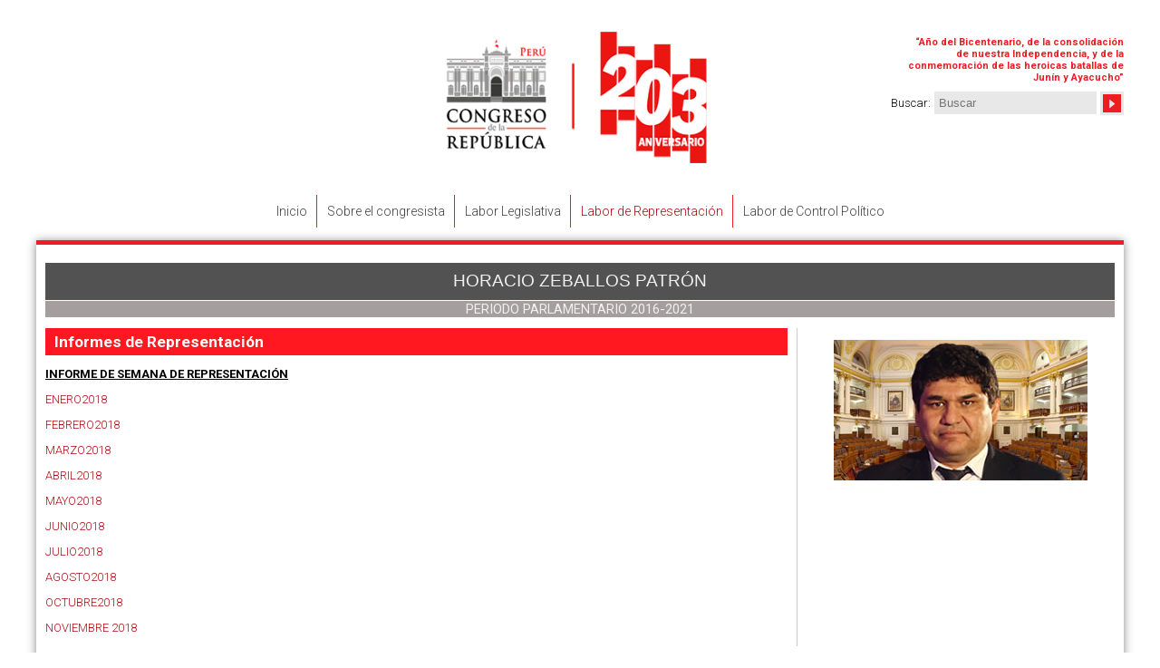

--- FILE ---
content_type: text/html; charset=utf-8
request_url: https://www.congreso.gob.pe/congresistas2016/HoracioZeballos/informesrepresentacion/
body_size: 4242
content:
<!DOCTYPE html PUBLIC "-//W3C//DTD XHTML 1.0 Strict//EN" "DTD/xhtml1-strict.dtd">
<html xmlns="http://www.w3.org/1999/xhtml">

<head>

	<meta name="viewport" content="width=device-width, initial-scale=1">

	<meta http-equiv='Content-Type' content='text/html; charset=utf-8'/>
<meta name='author' content='vis.com.pe'/>
<link rel='shortcut icon' type='image/x-icon' href='/favicon.ico'/>
<link rel='icon' type='image/x-icon' href='/favicon.ico'/>
<link rel='stylesheet' type='text/css' href='/VF/Engine/style.css'/>
<link rel='stylesheet' type='text/css' href='/VF/Engine/Lib/select2/dist/css/select2.min.css'/>
<script src='/VF/Engine/Lib/jquery.min.js'></script>
<script src='/VF/Engine/Lib/jquery-migrate.min.js'></script>
<script src='/VF/Engine/Lib/VISTools.min.js'></script>
<script src='/VF/Engine/Lib/objHTTP.js'></script>
<script src='/VF/Engine/Lib/MakeWindowAttrib.js'></script>
<script src='/VF/Engine/Lib/formatNumber.min.js'></script>
<script src='/VF/Engine/Lib/select2/dist/js/select2.min.js'></script>
<script src='/VF/Engine/Modules/modBanners/services.js'></script>
<link rel='stylesheet' type='text/css' href='/VF/Engine/Lib/superfish/dist/css/superfish.css' media='screen'/>
<link rel='stylesheet' type='text/css' href='/VF/Engine/Lib/superfish/dist/css/superfish-navbar.css' media='screen'/>
<link rel='stylesheet' type='text/css' href='/VF/Engine/Lib/superfish/dist/css/superfish-vertical.css' media='screen'/>
<script src='/VF/Engine/Lib/superfish/dist/js/hoverIntent.min.js'></script>
<script src='/VF/Engine/Lib/superfish/dist/js/superfish.js'></script>
<link rel="stylesheet" type="text/css" href="/Interface/bootstrap-scoped/bootstrap-vars.css">
<link rel="stylesheet" type="text/css" href="/Interface/bootstrap-scoped/bootstrap-scoped.css">
<script src="/vendor/twbs/bootstrap/dist/js/bootstrap.bundle.min.js"></script>
<style>
    #interface #objContents .bootstrap {
        margin: 0;
        font-family: var(--bs-body-font-family);
        font-size: var(--bs-body-font-size);
        font-weight: var(--bs-body-font-weight);
        line-height: var(--bs-body-line-height);
        color: var(--bs-body-color);
        text-align: var(--bs-body-text-align);
        background-color: var(--bs-body-bg);
        -webkit-text-size-adjust: 100%;
        -webkit-tap-highlight-color: rgba(0, 0, 0, 0);
    }
</style>
<script src='/VF/Engine/Lib/JSCal2/src/js/jscal2.js'></script>
<script src='/VF/Engine/Lib/JSCal2/src/js/lang/es.js'></script>
<link rel='stylesheet' href='/VF/Engine/Lib/JSCal2/src/css/jscal2.css' type='text/css' />
<script src='/VF/Engine/Lib/shadowbox/shadowbox.js'></script>
<link rel='stylesheet' href='/VF/Engine/Lib/shadowbox/shadowbox.css' type='text/css' />
<script src='/VF/Engine/Core/core.js'></script>
<link rel='stylesheet' type='text/css' href='/VF/Engine/Core/style.css'/>
<!--[if lte IE 8]>
<![endif]-->
<!--[if lte IE 9]>
<![endif]-->

					<script>
						$(document).ready(function() {
							$('ul.sf-menu').superfish({
								pathClass:  'current',
								pathLevels:	0,
								delay:		1000,
								animation:	{opacity:'show',height:'show'},  // fade-in and slide-down animation 
								speed:		'fast',
								autoArrows:	false
							});
						});
					</script>
				

					<script>
						$(document).ready(function() {
							$('ul.sf-menu').superfish({
								pathClass:  'current',
								pathLevels:	0,
								delay:		1000,
								animation:	{opacity:'show',height:'show'},  // fade-in and slide-down animation 
								speed:		'fast',
								autoArrows:	false
							});
						});
					</script>
				

					<script>
						$(document).ready(function() {
							$('ul.sf-menu').superfish({
								pathClass:  'current',
								pathLevels:	0,
								delay:		1000,
								animation:	{opacity:'show',height:'show'},  // fade-in and slide-down animation 
								speed:		'fast',
								autoArrows:	false
							});
						});
					</script>
				
<title>Informes de Representaci&oacute;n</title>
<meta name='description' content='Informes de Representaci&oacute;n' />
<meta property='og:title' content='Informes de Representaci&oacute;n' />
<meta property='og:description' content='Informes de Representaci&oacute;n' />
<meta property='og:image' content='' />
<meta property='og:url' content='https://www.congreso.gob.pe/congresistas2016/HoracioZeballos/informesrepresentacion/' />
<meta property='og:type' content='article' />
<meta name='twitter:title' content='Informes de Representaci&oacute;n' />
<meta name='twitter:description' content='Informes de Representaci&oacute;n' />
<meta name='twitter:image' content='' />
<meta name='twitter:url' content='https://www.congreso.gob.pe/congresistas2016/HoracioZeballos/informesrepresentacion/' />
<meta name='twitter:card' content='summary' />
<link rel="stylesheet" type="text/css" href="/Interface/styleShared.css?v=202412141632">
<link rel="stylesheet" type="text/css" href="/Interface/sweb-congresistas/style.css?v=202412141632">
    <link rel="stylesheet" href="/Interface/font-awesome/css/font-awesome.min.css"/>


<!-- CODIGO GOOGLE ANALITYCS 20/04/2016 --- --- --- --- --- --- --- --- --- --- --- --- -- >
	<!-- colocado el 16/04/2014 --->

	<script type="text/javascript">

	 var _gaq = _gaq || [];
	  _gaq.push(['_setAccount', 'UA-33823413-1']);

	_gaq.push(['_setDomainName', 'congreso.gob.pe']);

	_gaq.push(['_setAllowLinker', true]);

	_gaq.push(['_trackPageview']);

	(function() {

		var ga = document.createElement('script'); ga.type = 'text/javascript'; ga.async = true;

		ga.src = ('https:' == document.location.protocol ? 'https://ssl' : 'http://www') + '.google-analytics.com/ga.js';

		var s = document.getElementsByTagName('script')[0]; s.parentNode.insertBefore(ga, s);

	  })();

	</script>

<!-- FIN CODIGO GOOGLE ANALITYCS 20/04/2016 --->



    <link rel="stylesheet" href="/Interface/sweb-congresistas/style.css"/>
	<script type="text/javascript" src="/Interface/interface.js"></script>
</head>

<body class="main web thm1448 thm1452 thm23022 isHome0 formatN level3 locale0 modHTM a- isLoggedOut  firstHit">

<div id="interface" class="subwebs">

	<div id="mmenuul">

		<a href="" class="menu-toggle">Menu</a>

		<div class="menumob"><div class='MainMenu MainMenuMT2 haveChilds-black'>
<ul class='sf-menu level1'>
<li id='libMenuHook1449x0' class='item first level1'>
<a class='item first level1 ' href="https://www.congreso.gob.pe/congresistas2016/HoracioZeballos/1449-inicio/" rel="" ><span>Inicio</span></a>
</li>
<li id='libMenuHook1450x0' class='item haveChilds level1'>
<a class='item haveChilds level1 ' href="https://www.congreso.gob.pe/congresistas2016/HoracioZeballos/elcongresista/" rel="" ><span>Sobre el congresista</span></a>
<ul class=' level2'>
<li id='libMenuHook1455x0' class='item first level2'>
<a class='item first level2 ' href="https://www.congreso.gob.pe/congresistas2016/HoracioZeballos/Hojavida/" rel="" ><span>Hoja de vida</span></a>
</li>
<li id='libMenuHook1456x0' class='item last level2'>
<a class='item last level2 ' href="https://www.congreso.gob.pe/congresistas2016/HoracioZeballos/Cargoscongresista/" rel="" ><span>Cargos en el Congreso</span></a>
</li>
</ul>
</li>
<li id='libMenuHook1451x0' class='item haveChilds level1'>
<a class='item haveChilds level1 ' href="https://www.congreso.gob.pe/congresistas2016/HoracioZeballos/LaborLegislativa/" rel="" ><span>Labor Legislativa</span></a>
<ul class=' level2'>
<li id='libMenuHook1462x0' class='item first level2'>
<a class='item first level2 ' href="https://www.congreso.gob.pe/congresistas2016/HoracioZeballos/ProyectosLey/" rel="" ><span>Proyectos de Ley</span></a>
</li>
<li id='libMenuHook1463x0' class='item level2'>
<a class='item level2 ' href="https://www.congreso.gob.pe/congresistas2016/HoracioZeballos/leyes/" rel="" ><span>Leyes</span></a>
</li>
<li id='libMenuHook1464x0' class='item last level2'>
<a class='item last level2 ' href="https://www.congreso.gob.pe/congresistas2016/HoracioZeballos/mociones/" rel="" ><span>Mociones</span></a>
</li>
</ul>
</li>
<li id='libMenuHook1452x0' class='item current haveChilds level1'>
<a class='item current haveChilds level1 ' href="https://www.congreso.gob.pe/congresistas2016/HoracioZeballos/Representacion/" rel="" ><span>Labor de Representaci&oacute;n</span></a>
<ul class=' level2'>
<li id='libMenuHook23022x0' class='item unique current level2'>
<a class='item unique current level2 ' href="https://www.congreso.gob.pe/congresistas2016/HoracioZeballos/informesrepresentacion/" rel="" ><span>Informes de Representaci&oacute;n</span></a>
</li>
</ul>
</li>
<li id='libMenuHook1453x0' class='item last haveChilds level1'>
<a class='item last haveChilds level1 ' href="https://www.congreso.gob.pe/congresistas2016/HoracioZeballos/ControlPolitico/" rel="" ><span>Labor de Control Pol&iacute;tico</span></a>
<ul class=' level2'>
<li id='libMenuHook4356x0' class='item unique level2'>
<a class='item unique level2 ' href="https://www.congreso.gob.pe/congresistas2016/HoracioZeballos/PedidosInformacion/" rel="" ><span>Pedidos de Informaci&oacute;n</span></a>
</li>
</ul>
</li>
</ul>
</div>
</div>
	</div>


	<div id="header">

		<div class='MainMenu MainMenuMD haveChilds-black'>
</div>


		<div class='MainMenu MainMenuMI haveChilds-black'>
</div>


		
<!--<span class="fraseh">2007-2016 "DECENIO DE LAS PERSONAS CON DISCAPACIDAD EN EL PERÚ"</span>-->
<!--<span class="fraseh">"Año de la unidad, la paz y el desarrollo"</span>-->
<span class="fraseh" style="width: 240px; font-size: 11px; text-align: right; margin-top: 5px;">“Año del Bicentenario, de la consolidación de nuestra Independencia, y de la conmemoración de las heroicas batallas de Junín y Ayacucho”
</span>
<!--<div class="anio" style="position: initial;text-align: right;margin-top: 10px;font-size: 11px;"><span>“Año del Bicentenario, de la consolidación de nuestra Independencia, y de la conmemoración de las heroicas batallas de Junín y Ayacucho”</span></div>-->
<!--<span class="fraseh">"Año del Buen Servicio al Ciudadano"</span>-->
<!--<span class="frasehb">Año Internacional del Turismo 
Sostenible para el Desarrollo </span>-->
<!--<span class="frasehb">Año de la Diversificación Productiva y del Fortalecimiento de la Educación</span>-->

<!--INC1[/Docs/spa/Interface/header.html]-->

		<div class="clsSearchBox">
<form method="get" action="https://www.congreso.gob.pe/congresistas2016/HoracioZeballos/busqueda">
<span class="Caption"><span data-eng-text="Search">Buscar</span>:</span>
<span class="Field"><input type="text" name="txtSearch" value="" size="20" maxlength="30" placeholder="Buscar" data-eng-placeholder="Search"></span>
<span class="cmdSubmit"><input type="submit" value="&#x1f50d;" title="Buscar" data-eng-title="Search"/></span>
</form>
</div>
				<div class='modSearchData' data-valid-chars="A&Aacute;BCDE&Eacute;FGHI&Iacute;JKLMN&Ntilde;O&Oacute;PQRSTU&Uacute;&Uuml;VWXYZ 0123456789" style='display:none'></div>
				<script src='/VF/Engine/Modules/modSearch/services.js'></script>
			

		

<div class="logo"><a href="#"><img style="width: 416px;" src="/Docs/images/logo-2025-2026-1.png" alt="" height="145"></a></div>


<!--INC1[/Docs/logo.html]-->

	</div>


	<div id="mmenu"><div class='MainMenu MainMenuMT2 haveChilds-black'>
<ul class='sf-menu level1'>
<li id='libMenuHook1449x0' class='item first level1'>
<a class='item first level1 ' href="https://www.congreso.gob.pe/congresistas2016/HoracioZeballos/1449-inicio/" rel="" ><span>Inicio</span></a>
</li>
<li id='libMenuHook1450x0' class='item haveChilds level1'>
<a class='item haveChilds level1 ' href="https://www.congreso.gob.pe/congresistas2016/HoracioZeballos/elcongresista/" rel="" ><span>Sobre el congresista</span></a>
<ul class=' level2'>
<li id='libMenuHook1455x0' class='item first level2'>
<a class='item first level2 ' href="https://www.congreso.gob.pe/congresistas2016/HoracioZeballos/Hojavida/" rel="" ><span>Hoja de vida</span></a>
</li>
<li id='libMenuHook1456x0' class='item last level2'>
<a class='item last level2 ' href="https://www.congreso.gob.pe/congresistas2016/HoracioZeballos/Cargoscongresista/" rel="" ><span>Cargos en el Congreso</span></a>
</li>
</ul>
</li>
<li id='libMenuHook1451x0' class='item haveChilds level1'>
<a class='item haveChilds level1 ' href="https://www.congreso.gob.pe/congresistas2016/HoracioZeballos/LaborLegislativa/" rel="" ><span>Labor Legislativa</span></a>
<ul class=' level2'>
<li id='libMenuHook1462x0' class='item first level2'>
<a class='item first level2 ' href="https://www.congreso.gob.pe/congresistas2016/HoracioZeballos/ProyectosLey/" rel="" ><span>Proyectos de Ley</span></a>
</li>
<li id='libMenuHook1463x0' class='item level2'>
<a class='item level2 ' href="https://www.congreso.gob.pe/congresistas2016/HoracioZeballos/leyes/" rel="" ><span>Leyes</span></a>
</li>
<li id='libMenuHook1464x0' class='item last level2'>
<a class='item last level2 ' href="https://www.congreso.gob.pe/congresistas2016/HoracioZeballos/mociones/" rel="" ><span>Mociones</span></a>
</li>
</ul>
</li>
<li id='libMenuHook1452x0' class='item current haveChilds level1'>
<a class='item current haveChilds level1 ' href="https://www.congreso.gob.pe/congresistas2016/HoracioZeballos/Representacion/" rel="" ><span>Labor de Representaci&oacute;n</span></a>
<ul class=' level2'>
<li id='libMenuHook23022x0' class='item unique current level2'>
<a class='item unique current level2 ' href="https://www.congreso.gob.pe/congresistas2016/HoracioZeballos/informesrepresentacion/" rel="" ><span>Informes de Representaci&oacute;n</span></a>
</li>
</ul>
</li>
<li id='libMenuHook1453x0' class='item last haveChilds level1'>
<a class='item last haveChilds level1 ' href="https://www.congreso.gob.pe/congresistas2016/HoracioZeballos/ControlPolitico/" rel="" ><span>Labor de Control Pol&iacute;tico</span></a>
<ul class=' level2'>
<li id='libMenuHook4356x0' class='item unique level2'>
<a class='item unique level2 ' href="https://www.congreso.gob.pe/congresistas2016/HoracioZeballos/PedidosInformacion/" rel="" ><span>Pedidos de Informaci&oacute;n</span></a>
</li>
</ul>
</li>
</ul>
</div>
</div>


	<div id="content-container">

		<div id="contentwrap">

			<h1 class="smaintitle">Horacio Zeballos Patr&oacute;n</h1>

			<h2 class="ssubtitle">Periodo Parlamentario 2016-2021</h2>

			<div class="scontent">

				<div class="sleft">

					<div id='objThemeTitle' class='ThemeTitle'><div>Informes de Representaci&oacute;n</div></div>

					<div id='objContents' class='FormatN'>
<div class='breadcrumb Path'><a class="" href="https://www.congreso.gob.pe/congresistas2016/HoracioZeballos/" rel="" >Inicio</a> <span class='sep'>&gt;</span> <a class="" href="https://www.congreso.gob.pe/congresistas2016/HoracioZeballos/Representacion/" rel="" >Labor de Representaci&oacute;n</a> <span class='sep'>&gt;</span> <span class='current '>Informes de Representaci&oacute;n</span></div><DIV Class='modHTM'>

<p><span style="text-decoration: underline;"><strong>INFORME DE SEMANA DE REPRESENTACI&Oacute;N</strong></span></p>
<p><a href="/Docs/congresistas2016/HoracioZeballos/files/mes_de_enero_2018.pdf" target="_blank">ENERO2018</a></p>
<p><a href="/Docs/congresistas2016/HoracioZeballos/files/mes_de_febrero_2018.pdf" target="_blank">FEBRERO2018</a></p>
<p><a href="/Docs/congresistas2016/HoracioZeballos/files/mes_de_marzo_2018.pdf" target="_blank">MARZO2018</a></p>
<p><a href="/Docs/congresistas2016/HoracioZeballos/files/mes_de_abril_2018.pdf" target="_blank">ABRIL2018</a></p>
<p><a href="/Docs/congresistas2016/HoracioZeballos/files/mes_de_mayo_2018.pdf" target="_blank">MAYO2018</a></p>
<p><a href="/Docs/congresistas2016/HoracioZeballos/files/mes_de_junio_2018.pdf" target="_blank">JUNIO2018</a></p>
<p><a href="/Docs/congresistas2016/HoracioZeballos/files/mes_de_julio_2018.pdf" target="_blank">JULIO2018</a></p>
<p><a href="/Docs/congresistas2016/HoracioZeballos/files/mes_de_agosto_2018.pdf" target="_blank">AGOSTO2018</a></p>
<p><a href="/Docs/congresistas2016/HoracioZeballos/files/mes_de_octubre_2018.pdf" target="_blank">OCTUBRE2018</a></p>
<p><a href="/Docs/congresistas2016/HoracioZeballos/files/mes_de_noviembre_2018.pdf" target="_blank">NOVIEMBRE 2018</a></p>

<!--INC1[/Docs/congresistas2016/HoracioZeballos/InformesRepresentacion.html]--></DIV>
<script src='/VF/Engine/Modules/modThemes/clsThemesManager.js'></script>
<div class='LocalMenu'><ul><li class='current'>Informes de Representaci&oacute;n</li></ul></div></div>
<SCRIPT>
	function jsResize() {
		
	}
	function jsTotalLoader() {
		
	}
	function jsLoader() {
		
	}
	jsLoader();</SCRIPT>
<div class='clsSEO' style='display:none'>
<p><a href='https://www.congreso.gob.pe/congresistas2016/HoracioZeballos/informesrepresentacion/'>Informes de Representaci&oacute;n</a></p>
<p><a href='https://www.congreso.gob.pe/congresistas2016/HoracioZeballos/1449-inicio/'>Inicio</a></p>
<p><a href='https://www.congreso.gob.pe/congresistas2016/HoracioZeballos/Hojavida/'>Hoja de vida</a></p>
<p><a href='https://www.congreso.gob.pe/congresistas2016/HoracioZeballos/Cargoscongresista/'>Cargos en el Congreso</a></p>
<p><a href='https://www.congreso.gob.pe/congresistas2016/HoracioZeballos/elcongresista/'>Sobre el congresista</a></p>
<p><a href='https://www.congreso.gob.pe/congresistas2016/HoracioZeballos/ProyectosLey/'>Proyectos de Ley</a></p>
<p><a href='https://www.congreso.gob.pe/congresistas2016/HoracioZeballos/leyes/'>Leyes</a></p>
<p><a href='https://www.congreso.gob.pe/congresistas2016/HoracioZeballos/mociones/'>Mociones</a></p>
<p><a href='https://www.congreso.gob.pe/congresistas2016/HoracioZeballos/LaborLegislativa/'>Labor Legislativa</a></p>
<p><a href='https://www.congreso.gob.pe/congresistas2016/HoracioZeballos/informesrepresentacion/'>Informes de Representaci&oacute;n</a></p>
<p><a href='https://www.congreso.gob.pe/congresistas2016/HoracioZeballos/Representacion/'>Labor de Representaci&oacute;n</a></p>
<p><a href='https://www.congreso.gob.pe/congresistas2016/HoracioZeballos/PedidosInformacion/'>Pedidos de Informaci&oacute;n</a></p>
<p><a href='https://www.congreso.gob.pe/congresistas2016/HoracioZeballos/ControlPolitico/'>Labor de Control Pol&iacute;tico</a></p>
<p><a href='https://www.congreso.gob.pe/congresistas2016/HoracioZeballos/informesrepresentacion/'>Informes de Representaci&oacute;n</a></p>
<p><a href='https://www.congreso.gob.pe/congresistas2016/HoracioZeballos/Representacion/'>Labor de Representaci&oacute;n</a></p>
</div>


				</div>

				<div class="sright">

					<div>
<p><img style="display: block; margin-left: auto; margin-right: auto;" src="/Docs/congresistas2016/HoracioZeballos/Interface/images/horaciozeballos.jpg" alt="" width="280" height="155" /></p>

<!--INC1[/Docs/congresistas2016/HoracioZeballos/Interface/col-right-top.html]--></div>

					

					<div>
<!--
<p style="text-align: center;">DESPACHO CONGRESAL</p>
<p style="text-align: center;"><a href="mailto:hzeballos@congreso.gob.pe">hzeballos@congreso.gob.pe</a></p>!-->

<!--INC1[/Docs/congresistas2016/HoracioZeballos/Interface/col-right-bottom.html]--></div>

				</div>

			</div>

			<div style="clear:both"></div><br />

			<div class="linelogo"></div>

			<div id="footer">

<p><a class="maina" href="http://www.congreso.gob.pe">www.congreso.gob.pe</a></p>
<div class="social"><a href="https://twitter.com/congresoperu" target="_blank" rel="noopener"><img src="/Docs/../Interface/Img/twitter-01.png" alt=""></a> <a href="https://www.facebook.com/CongresoPeru" target="_blank" rel="noopener"><img src="/Docs/../Interface/Img/facebook-01.png" alt=""></a> <a href="https://www.youtube.com/user/congresoperu" target="_blank" rel="noopener"><img src="/Docs/../Interface/Img/youtube-01.png" alt=""></a> <a href="https://www.flickr.com/photos/congresodelarepublicadelperu/" target="_blank" rel="noopener"><img src="/Docs/../Interface/Img/flickr-01.png" alt=""></a> <!--
<a href="https://issuu.com/congresodelarepublicadelperu" target="_blank"><img src="/Docs/spa/Interface/../../../Interface/Img/isuu-01.png"></a>--> <a href="https://www.instagram.com/congresodelperu/" target="_blank" rel="noopener"><img src="/Docs/../Interface/Img/instagram-01.png" alt=""></a></div>
<div class="finfo">
<p>Congreso de la Rep&uacute;blica<br>Plaza de la Constituci&oacute;n, Av. Abancay s/n - Lima, Per&uacute;<br>Central telef&oacute;nica: 311-7777<br>Versi&oacute;n 4.3.0 (2017)</p>
<p><a href="https://www.congreso.gob.pe/Docs/Documentos/politica-de-privacidad-de-pagina-web.pdf" target="_blank" rel="noopener"><strong>Pol&iacute;tica de Privacidad</strong></a></p>
</div>


<!--INC1[/Docs/spa/Interface/footer.html]--></div>

		</div>

	</div>
</div>

<div id='objVIS'><a href='http://www.vis.com.pe' target='_blank'>Developed by VIS</a></div>
</body>
</html>


--- FILE ---
content_type: application/javascript
request_url: https://www.congreso.gob.pe/VF/Engine/Lib/JSCal2/src/js/jscal2.js
body_size: 10704
content:
/**
 *                                                        ____   _____
 *  Dynarch Calendar -- JSCal2, version 1.0               \  /_  /   /
 *  Built at 2009/05/18 08:52 GMT                          \  / /   /
 *                                                          \/ /_  /
 *  (c) Dynarch.com 2009                                     \  / /
 *  All rights reserved.                                       / /
 *  Visit www.dynarch.com/projects/calendar for details        \/
 *
 */
Calendar=(function(){function v(an){an=an||{};this.args=an=ah(an,{animation:!c,cont:null,bottomBar:true,date:new Date(),fdow:am("fdow"),min:null,max:null,reverseWheel:false,selection:[],selectionType:v.SEL_SINGLE,weekNumbers:false,align:"Bl/ / /T/r",inputField:null,trigger:null,dateFormat:"%Y-%m-%d",opacity:j?1:3,titleFormat:"%b %Y",disabled:Z,dateInfo:Z,onChange:Z,onSelect:Z});this.handlers={};var D=this;function ao(aq){var ap=an[aq];if(!(ap instanceof Array)){ap=[ap]}D.handlers[aq]=ap}an.min=U(an.min);an.max=U(an.max);this.date=U(an.date);this.fdow=an.fdow;ao("onSelect");ao("onChange");this.selection=new v.Selection(an.selection,an.selectionType,t(M,this));var P=H.call(this);if(an.cont){S(an.cont).appendChild(P)}if(an.trigger){o(S(an.trigger),"click",t(this.popup,this,an.trigger,null))}}var N=navigator.userAgent,q=/opera/i.test(N),ae=/Konqueror|Safari|KHTML/i.test(N),j=/msie/i.test(N)&&!q&&!(/mac_powerpc/i.test(N)),c=j&&/msie 6/i.test(N),u=/gecko/i.test(N)&&!ae&&!q&&!j,l=v.prototype;v.SEL_SINGLE=1;v.SEL_MULTIPLE=2;v.SEL_WEEK=3;v.dateToInt=R;v.intToDate=y;v.printDate=X;v.formatString=k;v.i18n=am;I18N=v.I18N={};v.LANG=function(P,D,an){I18N.__=I18N[P]={name:D,data:an}};v.setup=function(D){return new v(D)};l.moveTo=function(aC,az){aC=U(aC);var ay=ab(aC,this.date,true),ap,av=this.args,aD=av.min&&ab(aC,av.min),aE=av.max&&ab(aC,av.max);if(!av.animation){az=false}aa(aD!=null&&aD<=1,[this.els.navPrevMonth,this.els.navPrevYear],"DynarchCalendar-navDisabled");aa(aE!=null&&aE>=-1,[this.els.navNextMonth,this.els.navNextYear],"DynarchCalendar-navDisabled");if(aD<-1){aC=av.min;ap=1;ay=0}if(aE>1){aC=av.max;ap=2;ay=0}this.date=aC;this.refresh(!!az);this.callHooks("onChange",this,aC,az);if(az&&!(ay==0&&az==2)){if(this._bodyAnim){this._bodyAnim.stop()}var ar=this.els.body,at=C("div","DynarchCalendar-animBody-"+Q[ay],ar),aB=ar.firstChild,aq=ai(aB)||0.7,au=ap?V.brakes:ay==0?V.shake:V.accel_ab2,aA=ay*ay>4,an=aA?aB.offsetTop:aB.offsetLeft,ax=at.style,aw=aA?ar.offsetHeight:ar.offsetWidth;if(ay<0){aw+=an}else{if(ay>0){aw=an-aw}else{aw=Math.round(aw/7);if(ap==2){aw=-aw}}}if(!ap&&ay!=0){var P=at.cloneNode(true),D=P.style,ao=2*aw;P.appendChild(aB.cloneNode(true));D[aA?"marginTop":"marginLeft"]=aw+"px";ar.appendChild(P)}aB.style.visibility="hidden";at.innerHTML=Y(this);this._bodyAnim=al({onUpdate:t(function(aG,aI){var aH=au(aG);if(P){var aF=aI(aH,aw,ao)+"px"}if(ap){ax[aA?"marginTop":"marginLeft"]=aI(aH,aw,0)+"px"}else{if(aA||ay==0){ax.marginTop=aI(ay==0?au(aG*aG):aH,0,aw)+"px";if(ay!=0){D.marginTop=aF}}if(!aA||ay==0){ax.marginLeft=aI(aH,0,aw)+"px";if(ay!=0){D.marginLeft=aF}}}if(this.args.opacity>2&&P){ai(P,1-aH);ai(at,aH)}},this),onStop:t(function(aF){ar.innerHTML=Y(this,aC);this._bodyAnim=null},this)})}this._lastHoverDate=null;return aD>=-1&&aE<=1};l.isDisabled=function(D){var P=this.args;return(P.min&&ab(D,P.min)<0)||(P.max&&ab(D,P.max)>0)||P.disabled(D)};l.toggleMenu=function(){s(this,!this._menuVisible)};l.refresh=function(D){var P=this.els;if(!D){P.body.innerHTML=Y(this)}P.title.innerHTML=B(this);P.yearInput.value=this.date.getFullYear()};l.redraw=function(){var D=this.els;this.refresh();D.dayNames.innerHTML=h(this);D.menu.innerHTML=ag(this);if(D.bottomBar){D.bottomBar.innerHTML=E(this)}r(D.menu,t(function(P){if(P.className=="DynarchCalendar-menu-year"){o(P,this._focusEvents);D.yearInput=P}},this))};l.setLanguage=function(D){var P=v.setLanguage(D);if(P){this.fdow=P.data.fdow;this.redraw()}};v.setLanguage=function(D){var P=I18N[D];if(P){I18N.__=P}return P};l.focus=function(){try{this.els[this._menuVisible?"yearInput":"focusLink"].focus()}catch(D){}i.call(this)};l.blur=function(){this.els.focusLink.blur();this.els.yearInput.blur();w.call(this)};l.showAt=function(P,at,aq){if(this._showAnim){this._showAnim.stop()}aq=aq&&this.args.animation;var ar=this.els.topCont,an=this,D=this.els.body.firstChild,ap=D.offsetHeight,ao=ar.style;ao.position="absolute";ao.left=P+"px";ao.top=at+"px";ao.zIndex=10000;ao.display="";if(aq){D.style.marginTop=-ap+"px";this.args.opacity>1&&ai(ar,0);this._showAnim=al({onUpdate:function(au,av){D.style.marginTop=-av(V.accel_b(au),ap,0)+"px";an.args.opacity>1&&ai(ar,au)},onStop:function(){an.args.opacity>1&&ai(ar,"");an._showAnim=null}})}};l.hide=function(){var ao=this.els.topCont,P=this,D=this.els.body.firstChild,an=D.offsetHeight,ap=G(ao).y;if(this.args.animation){if(this._showAnim){this._showAnim.stop()}this._showAnim=al({onUpdate:function(aq,ar){P.args.opacity>1&&ai(ao,1-aq);D.style.marginTop=-ar(V.accel_b(aq),0,an)+"px";ao.style.top=ar(V.accel_ab(aq),ap,ap-10)+"px"},onStop:function(){ao.style.display="none";D.style.marginTop="";P.args.opacity>1&&ai(ao,"");P._showAnim=null}})}else{ao.style.display="none"}};l.popup=function(D,ao){D=S(D);if(!ao){ao=this.args.align}ao=ao.split(/\x2f/);var an=G(D),ar=this.els.topCont,au=ar.style,ap,at=T();au.visibility="hidden";au.display="";this.showAt(0,0);document.body.appendChild(ar);ap={x:ar.offsetWidth,y:ar.offsetHeight};function P(av){var aw={x:aq.x,y:aq.y};if(!av){return aw}if(/B/.test(av)){aw.y+=D.offsetHeight}if(/b/.test(av)){aw.y+=D.offsetHeight-ap.y}if(/T/.test(av)){aw.y-=ap.y}if(/l/.test(av)){aw.x-=ap.x-D.offsetWidth}if(/L/.test(av)){aw.x-=ap.x}if(/R/.test(av)){aw.x+=D.offsetWidth}if(/c/i.test(av)){aw.x+=(D.offsetWidth-ap.x)/2}if(/m/i.test(av)){aw.y+=(D.offsetHeight-ap.y)/2}return aw}var aq=an;aq=P(ao[0]);if(aq.y<at.y){aq.y=an.y;aq=P(ao[1])}if(aq.x+ap.x>at.x+at.w){aq.x=an.x;aq=P(ao[2])}if(aq.y+ap.y>at.y+at.h){aq.y=an.y;aq=P(ao[3])}if(aq.x<at.x){aq.x=an.x;aq=P(ao[4])}this.showAt(aq.x,aq.y,true);au.visibility="";this.focus()};l.callHooks=function(an){var ao=b(arguments,1),D=this.handlers[an],P=0;for(;P<D.length;++P){D[P].apply(this,ao)}};l.addEventListener=function(P,D){this.handlers[P].push(D)};l.removeEventListener=function(ao,an){var D=this.handlers[ao],P=D.length;while(--P>=0){if(D[P]===an){D.splice(P,1)}}};l._getInputYear=function(){var D=parseInt(this.els.yearInput.value,10);if(isNaN(D)){D=this.date.getFullYear()}return D};l._showTooltip=function(D){var P="",ao,an=this.els.tooltip;if(D){D=y(D);ao=this.args.dateInfo(D);if(ao&&ao.tooltip){P="<div class='DynarchCalendar-tooltipCont'>"+X(D,ao.tooltip)+"</div>"}}an.innerHTML=P};var ad=" align='center' cellspacing='0' cellpadding='0'";function h(D){var an=["<table",ad,"><tr>"],P=0;if(D.args.weekNumbers){an.push("<td><div class='DynarchCalendar-weekNumber'>",am("wk"),"</div></td>")}while(P<7){var ao=(P+++D.fdow)%7;an.push("<td><div",am("weekend").indexOf(ao)>=0?" class='DynarchCalendar-weekend'>":">",am("sdn")[ao],"</div></td>")}an.push("</tr></table>");return an.join("")}function Y(ar,aC,az){aC=aC||ar.date;az=az||ar.fdow;aC=new Date(aC);var aE=aC.getMonth(),aq=[],aw=0,D=ar.args.weekNumbers;aC.setDate(1);var av=(aC.getDay()-az)%7;if(av<0){av+=7}aC.setDate(-av);aC.setDate(aC.getDate()+1);var aA=new Date(),ao=aA.getDate(),P=aA.getMonth(),aF=aA.getFullYear();aq[aw++]="<table class='DynarchCalendar-bodyTable'"+ad+">";for(var ay=0;ay<6;++ay){aq[aw++]="<tr class='DynarchCalendar-week";if(ay==0){aq[aw++]=" DynarchCalendar-first-row"}if(ay==5){aq[aw++]=" DynarchCalendar-last-row"}aq[aw++]="'>";if(D){aq[aw++]="<td class='DynarchCalendar-first-col'><div class='DynarchCalendar-weekNumber'>"+a(aC)+"</div></td>"}for(var ax=0;ax<7;++ax){var aB=aC.getDate(),au=aC.getMonth(),ap=aC.getFullYear(),an=10000*ap+100*(au+1)+aB,aD=ar.selection.isSelected(an),at=ar.isDisabled(aC);aq[aw++]="<td class='";if(ax==0&&!D){aq[aw++]=" DynarchCalendar-first-col"}if(ax==0&&ay==0){ar._firstDateVisible=an}if(ax==6){aq[aw++]=" DynarchCalendar-last-col";if(ay==5){ar._lastDateVisible=an}}if(aD){aq[aw++]=" DynarchCalendar-td-selected"}aq[aw++]="'><div dyc-type='date' unselectable='on' dyc-date='"+an+"' ";if(at){aq[aw++]="disabled='1' "}aq[aw++]="class='DynarchCalendar-day";if(am("weekend").indexOf(aC.getDay())>=0){aq[aw++]=" DynarchCalendar-weekend"}if(au!=aE){aq[aw++]=" DynarchCalendar-day-othermonth"}if(aB==ao&&au==P&&ap==aF){aq[aw++]=" DynarchCalendar-day-today"}if(at){aq[aw++]=" DynarchCalendar-day-disabled"}if(aD){aq[aw++]=" DynarchCalendar-day-selected"}at=ar.args.dateInfo(aC);if(at&&at.klass){aq[aw++]=" "+at.klass}aq[aw++]="'>"+aB+"</div></td>";aC.setDate(aB+1)}aq[aw++]="</tr>"}aq[aw++]="</table>";return aq.join("")}function m(D){var P=["<table class='DynarchCalendar-topCont'",ad,"><tr><td><div class='DynarchCalendar'>",!j?"<button class='DynarchCalendar-focusLink'></button>":"<a class='DynarchCalendar-focusLink' href='#'></a>","<div class='DynarchCalendar-topBar'><div dyc-type='nav' dyc-btn='-Y' dyc-cls='hover-navBtn,pressed-navBtn' class='DynarchCalendar-navBtn DynarchCalendar-prevYear'><div></div></div><div dyc-type='nav' dyc-btn='+Y' dyc-cls='hover-navBtn,pressed-navBtn' class='DynarchCalendar-navBtn DynarchCalendar-nextYear'><div></div></div><div dyc-type='nav' dyc-btn='-M' dyc-cls='hover-navBtn,pressed-navBtn' class='DynarchCalendar-navBtn DynarchCalendar-prevMonth'><div></div></div><div dyc-type='nav' dyc-btn='+M' dyc-cls='hover-navBtn,pressed-navBtn' class='DynarchCalendar-navBtn DynarchCalendar-nextMonth'><div></div></div><table class='DynarchCalendar-titleCont'",ad,"><tr><td><div dyc-type='title' dyc-btn='menu' dyc-cls='hover-title,pressed-title' class='DynarchCalendar-title'>",B(D),"</div></td></tr></table><div class='DynarchCalendar-dayNames'>",h(D),"</div></div><div class='DynarchCalendar-body'></div>"];if(D.args.bottomBar){P.push("<div class='DynarchCalendar-bottomBar'>",E(D),"</div>")}P.push("<div class='DynarchCalendar-menu' style='display: none'>",ag(D),"</div><div class='DynarchCalendar-tooltip'></div></div></td></tr></table>");return P.join("")}function B(D){return"<div unselectable='on'>"+X(D.date,D.args.titleFormat)+"</div>"}function ag(P){var ap=["<table height='100%'",ad,"><tr><td><table style='margin-top: 1.5em'",ad,"><tr><td colspan='3'><input dyc-btn='year' class='DynarchCalendar-menu-year' size='6' value='",P.date.getFullYear(),"' /></td></tr><tr><td><div dyc-type='menubtn' dyc-cls='hover-navBtn,pressed-navBtn' dyc-btn='today'>",am("goToday"),"</div></td></tr></table><p class='DynarchCalendar-menu-sep'>&nbsp;</p><table class='DynarchCalendar-menu-mtable'",ad,">"],aq=am("smn"),ao=0,D=ap.length,an;while(ao<12){ap[D++]="<tr>";for(an=4;--an>0;){ap[D++]="<td><div dyc-type='menubtn' dyc-cls='hover-navBtn,pressed-navBtn' dyc-btn='m"+ao+"' class='DynarchCalendar-menu-month'>"+aq[ao++]+"</div></td>"}ap[D++]="</tr>"}ap[D++]="</table></td></tr></table>";return ap.join("")}function E(D){return"<table"+ad+"><tr><td><div dyc-btn='today' dyc-cls='hover-bottomBar-today,pressed-bottomBar-today' dyc-type='bottomBar-today' class='DynarchCalendar-bottomBar-today'>"+am("today")+"</div></td></tr></table>"}var p={"DynarchCalendar-topCont":"topCont","DynarchCalendar-focusLink":"focusLink",DynarchCalendar:"main","DynarchCalendar-topBar":"topBar","DynarchCalendar-title":"title","DynarchCalendar-dayNames":"dayNames","DynarchCalendar-body":"body","DynarchCalendar-menu":"menu","DynarchCalendar-menu-year":"yearInput","DynarchCalendar-bottomBar":"bottomBar","DynarchCalendar-tooltip":"tooltip","DynarchCalendar-navBtn DynarchCalendar-prevYear":"navPrevYear","DynarchCalendar-navBtn DynarchCalendar-nextYear":"navNextYear","DynarchCalendar-navBtn DynarchCalendar-prevMonth":"navPrevMonth","DynarchCalendar-navBtn DynarchCalendar-nextMonth":"navNextMonth"};function H(){var an=C("div"),P=this.els={},D={mousedown:t(F,this,true),mouseup:t(F,this,false),mouseover:t(O,this,true),mouseout:t(O,this,false),keypress:t(I,this)};D[u?"DOMMouseScroll":"mousewheel"]=t(A,this);if(j){D.dblclick=D.mousedown;D.keydown=D.keypress}an.innerHTML=m(this);r(an.firstChild,function(ap){var ao=p[ap.className];if(ao){P[ao]=ap}if(j){ap.setAttribute("unselectable","on")}});o(P.main,D);o([P.focusLink,P.yearInput],this._focusEvents={focus:t(i,this),blur:t(e,this)});this.moveTo(this.date,false);return P.topCont}function i(){if(this._bluringTimeout){clearTimeout(this._bluringTimeout)}this.focused=true;J(this.els.main,"DynarchCalendar-focused")}function w(){this.focused=false;af(this.els.main,"DynarchCalendar-focused");if(this._menuVisible){s(this,false)}if(!this.args.cont){this.hide()}}function e(){this._bluringTimeout=setTimeout(t(w,this),50)}var Q={"-3":"backYear","-2":"back","0":"now","2":"fwd","3":"fwdYear"};function W(P,ao,D){if(this._bodyAnim){this._bodyAnim.stop()}var an;if(ao!=0){an=new Date(P.date);an.setDate(1);switch(ao){case"-Y":case -2:an.setFullYear(an.getFullYear()-1);break;case"+Y":case 2:an.setFullYear(an.getFullYear()+1);break;case"-M":case -1:an.setMonth(an.getMonth()-1);break;case"+M":case 1:an.setMonth(an.getMonth()+1);break}}else{an=new Date()}return P.moveTo(an,!D)}function s(an,P){an._menuVisible=P;aa(P,an.els.title,"DynarchCalendar-pressed-title");var ao=an.els.menu;if(c){ao.style.height=an.els.main.offsetHeight+"px"}if(!an.args.animation){K(ao,P);if(an.focused){an.focus()}}else{if(an._menuAnim){an._menuAnim.stop()}var D=an.els.main.offsetHeight;if(c){ao.style.width=an.els.topBar.offsetWidth+"px"}if(P){ao.firstChild.style.marginTop=-D+"px";an.args.opacity>0&&ai(ao,0);K(ao,true)}an._menuAnim=al({onUpdate:function(ap,aq){ao.firstChild.style.marginTop=aq(V.accel_b(ap),-D,0,!P)+"px";an.args.opacity>0&&ai(ao,aq(V.accel_b(ap),0,0.85,!P))},onStop:function(){an.args.opacity>0&&ai(ao,0.85);ao.firstChild.style.marginTop="";an._menuAnim=null;if(!P){K(ao,false);if(an.focused){an.focus()}}}})}}function F(au,at){at=at||window.event;var ap=n(at);if(ap&&!ap.getAttribute("disabled")){var D=ap.getAttribute("dyc-btn"),aq=ap.getAttribute("dyc-date"),ao=this.selection,P,an={mouseover:aj,mousemove:aj,mouseup:function(ax){var aw=ap.getAttribute("dyc-cls");if(aw){af(ap,ak(aw,1))}clearTimeout(P);d(document,an,true);an=null}};if(au){setTimeout(t(this.focus,this),1);var av=ap.getAttribute("dyc-cls");if(av){J(ap,ak(av,1))}if("menu"==D){this.toggleMenu()}else{if(ap&&/^[+-][MY]$/.test(D)){if(W(this,D)){var ar=t(function(){if(W(this,D,true)){P=setTimeout(ar,40)}else{an.mouseup();W(this,D)}},this);P=setTimeout(ar,350);o(document,an,true)}else{an.mouseup()}}else{if("year"==D){this.els.yearInput.focus();this.els.yearInput.select()}else{if(aq){if(ao.type==v.SEL_MULTIPLE){if(at.shiftKey&&this._selRangeStart){ao.selectRange(this._selRangeStart,aq)}else{if(!at.ctrlKey&&!ao.isSelected(aq)){ao.clear(true)}ao.set(aq,true);this._selRangeStart=aq}}else{ao.set(aq);this.moveTo(y(aq),2)}ap=this._getDateDiv(aq);O.call(this,true,{target:ap})}o(document,an,true)}}}if(j&&an&&/dbl/i.test(at.type)){an.mouseup()}if(/^(DynarchCalendar-(topBar|bottomBar|weekend|weekNumber|menu(-sep)?))?$/.test(ap.className)&&!this.args.cont){an.mousemove=t(g,this);this._mouseDiff=f(at,G(this.els.topCont));o(document,an,true)}}else{if("today"==D){if(!this._menuVisible&&ao.type==v.SEL_SINGLE){ao.set(new Date())}this.moveTo(new Date(),true);s(this,false)}else{if(/^m([0-9]+)/.test(D)){var aq=new Date(this.date);aq.setDate(1);aq.setMonth(RegExp.$1);aq.setFullYear(this._getInputYear());this.moveTo(aq,true);s(this,false)}}}if(!j){aj(at)}}}function g(P){P=P||window.event;var D=this.els.topCont.style,an=f(P,this._mouseDiff);D.left=an.x+"px";D.top=an.y+"px"}function n(P){var D=P.target||P.srcElement,an=D;while(D&&D.getAttribute&&!D.getAttribute("dyc-type")){D=D.parentNode}return D.getAttribute&&D||an}function ak(D,P){return"DynarchCalendar-"+D.split(/,/)[P]}function O(ap,ao){ao=ao||window.event;var an=n(ao);if(an){var P=an.getAttribute("dyc-type");if(P&&!an.getAttribute("disabled")){if(!ap||!this._bodyAnim||P!="date"){var D=an.getAttribute("dyc-cls");D=D?ak(D,0):"DynarchCalendar-hover-"+P;aa(ap,an,D);if(P=="date"){aa(ap,an.parentNode.parentNode,"DynarchCalendar-hover-week");this._showTooltip(an.getAttribute("dyc-date"))}af(this._getDateDiv(this._lastHoverDate),"DynarchCalendar-hover-date");this._lastHoverDate=null}}}if(!ap){this._showTooltip()}}function A(P){P=P||window.event;var D=n(P);if(D){var an=D.getAttribute("dyc-btn"),ao=P.wheelDelta?P.wheelDelta/120:-P.detail/3;ao=ao<0?-1:ao>0?1:0;if(this.args.reverseWheel){ao=-ao}if(/Y/i.test(an)){ao*=2}W(this,-ao);aj(P)}}function M(){this.refresh();var D=S(this.args.inputField),P=this.selection;if(D){var an=P.print(this.args.dateFormat);(/input|textarea/i.test(D.tagName))?D.value=an:D.innerHTML=an}this.callHooks("onSelect",this,P)}var ac={37:-1,38:-2,39:1,40:2},L={33:-1,34:1};function I(ax){if(this._menuAnim){return}ax=ax||window.event;var an=ax.target||ax.srcElement,ay=an.getAttribute("dyc-btn"),az=ax.keyCode,au=ax.charCode||az,D=ac[az];if("year"==ay&&az==13){var ap=new Date(this.date);ap.setDate(1);ap.setFullYear(this._getInputYear());this.moveTo(ap,true);s(this,false);return aj(ax)}if(this._menuVisible){if(az==27){s(this,false);return aj(ax)}}else{if(!ax.ctrlKey){D=null}if(D==null&&!ax.ctrlKey){D=L[az]}if(az==36){D=0}if(D!=null){W(this,D);return aj(ax)}au=String.fromCharCode(au).toLowerCase();var at=this.els.yearInput,P=this.selection;if(au==" "){s(this,true);this.focus();at.focus();at.select();return aj(ax)}if(au>="0"&&au<="9"){s(this,true);this.focus();at.value=au;at.focus();return aj(ax)}var aq=am("mn"),av=ax.shiftKey?-1:this.date.getMonth(),ar=0,ao;while(++ar<12){ao=aq[(av+ar)%12].toLowerCase();if(ao.indexOf(au)==0){var ap=new Date(this.date);ap.setDate(1);ap.setMonth((av+ar)%12);this.moveTo(ap,true);return aj(ax)}}if(az>=37&&az<=40){var ap=this._lastHoverDate;if(!ap&&!P.isEmpty()){ap=az<39?P.getFirstDate():P.getLastDate();if(ap<this._firstDateVisible||ap>this._lastDateVisible){ap=null}}if(!ap){ap=az<39?this._lastDateVisible:this._firstDateVisible}else{var aw=ap;ap=y(ap);var av=100;while(av-->0){switch(az){case 37:ap.setDate(ap.getDate()-1);break;case 38:ap.setDate(ap.getDate()-7);break;case 39:ap.setDate(ap.getDate()+1);break;case 40:ap.setDate(ap.getDate()+7);break}if(!this.isDisabled(ap)){break}}ap=R(ap);if(ap<this._firstDateVisible||ap>this._lastDateVisible){this.moveTo(ap)}}af(this._getDateDiv(aw),J(this._getDateDiv(ap),"DynarchCalendar-hover-date"));this._lastHoverDate=ap;return aj(ax)}if(az==13){if(this._lastHoverDate){if(P.type==v.SEL_MULTIPLE&&(ax.shiftKey||ax.ctrlKey)){if(ax.shiftKey&&this._selRangeStart){P.clear(true);P.selectRange(this._selRangeStart,this._lastHoverDate)}if(ax.ctrlKey){P.set(this._selRangeStart=this._lastHoverDate,true)}}else{P.reset(this._selRangeStart=this._lastHoverDate)}return aj(ax)}}if(az==27&&!this.args.cont){this.hide()}}}l._getDateDiv=function(D){var an=null;if(D){try{r(this.els.body,function(ao){if(ao.getAttribute("dyc-date")==D){throw an=ao}})}catch(P){}}return an};function k(D,P){return D.replace(/\$\{([^:\}]+)(:[^\}]+)?\}/g,function(aq,ap,ao){var ar=P[ap],an;if(ao){an=ao.substr(1).split(/\s*\|\s*/);ar=(ar>=an.length?an[an.length-1]:an[ar]).replace(/##?/g,function(at){return at.length==2?"#":ar})}return ar})}function am(an,P){var D=I18N.__.data[an];if(P&&typeof D=="string"){D=k(D,P)}return D}(v.Selection=function(an,P,D){this.type=P;this.sel=an instanceof Array?an:[an];this.onChange=D}).prototype={get:function(){return this.type==v.SEL_SINGLE?this.sel[0]:this.sel},isEmpty:function(){return this.sel.length==0},set:function(P,D){var an=this.type==v.SEL_SINGLE;if(P instanceof Array){this.sel=P;this.normalize();this.onChange(this)}else{P=R(P);if(an||!this.isSelected(P)){an?this.sel=[P]:this.sel.splice(this.findInsertPos(P),0,P);this.normalize();this.onChange(this)}else{if(D){this.unselect(P)}}}},reset:function(){this.sel=[];this.set.apply(this,arguments)},countDays:function(){var aq=0,D=this.sel,P=D.length,ao,ap,an;while(--P>=0){ao=D[P];if(ao instanceof Array){ap=y(ao[0]);an=y(ao[1]);aq+=Math.round(Math.abs(an.getTime()-ap.getTime())/86400000)}++aq}return aq},unselect:function(P){P=R(P);var at=false;for(var D=this.sel,ao=D.length,aq;--ao>=0;){aq=D[ao];if(aq instanceof Array){if(P>=aq[0]&&P<=aq[1]){var an=y(P),ar=an.getDate();if(P==aq[0]){an.setDate(ar+1);aq[0]=R(an);at=true}else{if(P==aq[1]){an.setDate(ar-1);aq[1]=R(an);at=true}else{var ap=new Date(an);ap.setDate(ar+1);an.setDate(ar-1);D.splice(ao+1,0,[R(ap),aq[1]]);aq[1]=R(an);at=true}}}}else{if(P==aq){D.splice(ao,1);at=true}}}if(at){this.normalize();this.onChange(this)}},normalize:function(){this.sel=this.sel.sort(function(au,at){if(au instanceof Array){au=au[0]}if(at instanceof Array){at=at[0]}return au-at});for(var P=this.sel,an=P.length,aq,ap;--an>=0;){aq=P[an];if(aq instanceof Array){if(aq[0]>aq[1]){P.splice(an,1);continue}if(aq[0]==aq[1]){aq=P[an]=aq[0]}}if(ap){var ao=ap,ar=aq instanceof Array?aq[1]:aq;ar=y(ar);ar.setDate(ar.getDate()+1);ar=R(ar);if(ar>=ao){var D=P[an+1];if(aq instanceof Array&&D instanceof Array){aq[1]=D[1];P.splice(an+1,1)}else{if(aq instanceof Array){aq[1]=ap;P.splice(an+1,1)}else{if(D instanceof Array){D[0]=aq;P.splice(an,1)}else{P[an]=[aq,D];P.splice(an+1,1)}}}}}ap=aq instanceof Array?aq[0]:aq}},findInsertPos:function(P){for(var D=this.sel,an=D.length,ao;--an>=0;){ao=D[an];if(ao instanceof Array){ao=ao[0]}if(ao<=P){break}}return an+1},clear:function(D){this.sel=[];if(!D){this.onChange(this)}},selectRange:function(an,P){an=R(an);P=R(P);if(an>P){var D=an;an=P;P=D}this.sel.push([an,P]);this.normalize();this.onChange(this)},isSelected:function(D){for(var P=this.sel.length,an;--P>=0;){an=this.sel[P];if(an instanceof Array&&D>=an[0]&&D<=an[1]||D==an){return true}}return false},getFirstDate:function(){var D=this.sel[0];if(D&&D instanceof Array){D=D[0]}return D},getLastDate:function(){if(this.sel.length>0){var D=this.sel[this.sel.length-1];if(D&&D instanceof Array){D=D[1]}return D}},print:function(P,an){var D=[],ao=0,ap;if(!an){an=" -> "}while(ao<this.sel.length){ap=this.sel[ao++];if(ap instanceof Array){D.push(X(y(ap[0]),P)+an+X(y(ap[1]),P))}else{D.push(X(y(ap),P))}}return D},getDates:function(P){var D=[],an=0,ap,ao;while(an<this.sel.length){ao=this.sel[an++];if(ao instanceof Array){ap=y(ao[0]);ao=ao[1];while(R(ap)<ao){D.push(P?X(ap,P):ap);ap.setDate(ap.getDate()+1)}}else{ap=y(ao)}D.push(P?X(ap,P):ap)}return D}};function a(P){P=new Date(P.getFullYear(),P.getMonth(),P.getDate(),12,0,0);var an=P.getDay();P.setDate(P.getDate()-(an+6)%7+3);var D=P.valueOf();P.setMonth(0);P.setDate(4);return Math.round((D-P.valueOf())/(7*86400000))+1}function z(D){D=new Date(D.getFullYear(),D.getMonth(),D.getDate(),0,0,0);var an=new Date(D.getFullYear(),0,1,12,0,0);var P=D-an;return Math.floor(P/86400000)}function R(D){if(D instanceof Date){return 10000*D.getFullYear()+100*(D.getMonth()+1)+D.getDate()}if(typeof D=="string"){return parseInt(D,10)}return D}function y(P){if(!(P instanceof Date)){P=parseInt(P);var an=Math.floor(P/10000);P=P%10000;var D=Math.floor(P/100);P=P%100;P=new Date(an,D-1,P,12,0,0,0)}return P}function ab(ar,ap,an){var aq=ar.getFullYear(),au=ar.getMonth(),P=ar.getDate(),ao=ap.getFullYear(),at=ap.getMonth(),D=ap.getDate();return aq<ao?-3:aq>ao?3:au<at?-2:au>at?2:an?0:P<D?-1:P>D?1:0}function X(D,at){var P=D.getMonth(),ar=D.getDate(),au=D.getFullYear(),av=a(D),aw=D.getDay(),ax=D.getHours(),an=(ax>=12),ap=(an)?(ax-12):ax,az=z(D),ao=D.getMinutes(),aq=D.getSeconds(),ay=/%./g,aA;if(ap===0){ap=12}aA={"%a":am("sdn")[aw],"%A":am("dn")[aw],"%b":am("smn")[P],"%B":am("mn")[P],"%C":1+Math.floor(au/100),"%d":ar<10?"0"+ar:ar,"%e":ar,"%H":ax<10?"0"+ax:ax,"%I":ap<10?"0"+ap:ap,"%j":az<10?"00"+az:az<100?"0"+az:az,"%k":ax,"%l":ap,"%m":P<9?"0"+(1+P):1+P,"%o":1+P,"%M":ao<10?"0"+ao:ao,"%n":"\n","%p":an?"PM":"AM","%P":an?"pm":"am","%s":Math.floor(D.getTime()/1000),"%S":aq<10?"0"+aq:aq,"%t":"\t","%U":av<10?"0"+av:av,"%W":av<10?"0"+av:av,"%V":av<10?"0"+av:av,"%u":aw+1,"%w":aw,"%y":(""+au).substr(2,2),"%Y":au,"%%":"%"};return at.replace(ay,function(aB){return aA.hasOwnProperty(aB)?aA[aB]:aB})}function U(P){if(P){if(typeof P=="number"){return y(P)}if(!(P instanceof Date)){var D=P.split(/-/);return new Date(parseInt(D[0],10),parseInt(D[1],10)-1,parseInt(D[2],10),12,0,0,0)}}return P}function x(an){an=an.toLowerCase();function P(ao){for(var ap=ao.length;--ap>=0;){if(ao[ap].toLowerCase().indexOf(an)==0){return ap}}}var D=P(am("smn"))||P(am("mn"));if(D!=null){D++}return D}v.parseDate=function(ap,D,ar){if(!/\S/.test(ap)){return""}ap=ap.replace(/^\s+/,"").replace(/\s+$/,"");ar=ar||new Date();var ax=null,P=null,az=null,aq=null,an=null,ay=null;var au=ap.match(/([0-9]{1,2}):([0-9]{1,2})(:[0-9]{1,2})?\s*(am|pm)?/i);if(au){aq=parseInt(au[1],10);an=parseInt(au[2],10);ay=au[3]?parseInt(au[3].substr(1),10):0;ap=ap.substring(0,au.index)+ap.substr(au.index+au[0].length);if(au[4]){if(au[4].toLowerCase()=="pm"&&aq<12){aq+=12}else{if(au[4].toLowerCase()=="am"&&aq>=12){aq-=12}}}}var av=ap.split(/\W+/);var at=[];for(var ao=0;ao<av.length;++ao){var aw=av[ao];if(/^[0-9]{4}$/.test(aw)){ax=parseInt(aw,10);if(!P&&!az){D=true}}else{if(/^[0-9]{1,2}$/.test(aw)){aw=parseInt(aw,10);if(aw>=60){ax=aw}else{if(aw>=0&&aw<=12){at.push(aw)}else{if(aw>=1&&aw<=31){az=aw}}}}else{P=x(aw)}}}if(at.length>=2){if(D){if(!P){P=at.shift()}if(!az){az=at.shift()}}else{if(!az){az=at.shift()}if(!P){P=at.shift()}}}else{if(at.length==1){if(!az){az=at.shift()}else{if(!P){P=at.shift()}}}}if(!ax){ax=at.length>0?at.shift():ar.getFullYear()}if(ax<30){ax+=2000}else{if(ax<99){ax+=1900}}if(!P){P=ar.getMonth()+1}return ax&&P&&az?new Date(ax,P-1,az,aq,an,ay):null};function ah(D,ao,P,an){an={};for(P in ao){if(ao.hasOwnProperty(P)){an[P]=ao[P]}}for(P in D){if(D.hasOwnProperty(P)){an[P]=D[P]}}return an}function o(an,ap,ao,D){if(an instanceof Array){for(var P=an.length;--P>=0;){o(an[P],ap,ao,D)}}else{if(typeof ap=="object"){for(var P in ap){if(ap.hasOwnProperty(P)){o(an,P,ap[P],ao)}}}else{if(an.addEventListener){an.addEventListener(ap,ao,j?true:!!D)}else{if(an.attachEvent){an.attachEvent("on"+ap,ao)}else{an["on"+ap]=ao}}}}}function d(an,ap,ao,D){if(an instanceof Array){for(var P=an.length;--P>=0;){d(an[P],ap,ao)}}else{if(typeof ap=="object"){for(var P in ap){if(ap.hasOwnProperty(P)){d(an,P,ap[P],ao)}}}else{if(an.removeEventListener){an.removeEventListener(ap,ao,j?true:!!D)}else{if(an.detachEvent){an.detachEvent("on"+ap,ao)}else{an["on"+ap]=null}}}}}function aj(D){D=D||window.event;if(j){D.cancelBubble=true;D.returnValue=false}else{D.preventDefault();D.stopPropagation()}return false}function af(ap,ao,aq){if(ap){var D=ap.className.replace(/^\s+|\s+$/,"").split(/\x20/),P=[],an;for(an=D.length;an>0;){if(D[--an]!=ao){P.push(D[an])}}if(aq){P.push(aq)}ap.className=P.join(" ")}return aq}function J(P,D){return af(P,D,D)}function aa(ao,an,P){if(an instanceof Array){for(var D=an.length;--D>=0;){aa(ao,an[D],P)}}else{af(an,P,ao?P:null)}return ao}function C(ao,D,an){var P=null;if(document.createElementNS){P=document.createElementNS("http://www.w3.org/1999/xhtml",ao)}else{P=document.createElement(ao)}if(D){P.className=D}if(an){an.appendChild(P)}return P}function b(ap,aq){if(aq==null){aq=0}var D,ao,P;try{D=Array.prototype.slice.call(ap,aq)}catch(an){D=new Array(ap.length-aq);for(ao=aq,P=0;ao<ap.length;++ao,++P){D[P]=ap[ao]}}return D}function t(P,an){var D=b(arguments,2);return(an==undefined?function(){return P.apply(this,D.concat(b(arguments)))}:function(){return P.apply(an,D.concat(b(arguments)))})}function r(P,an){if(!an(P)){for(var D=P.firstChild;D;D=D.nextSibling){if(D.nodeType==1){r(D,an)}}}}function al(D,ar,an){D=ah(D,{fps:50,len:15,onUpdate:Z,onStop:Z});if(j){D.len=Math.round(D.len/2)}function ao(aw,av,at,au){return au?at+aw*(av-at):av+aw*(at-av)}function aq(){if(ar){P()}an=0;ar=setInterval(ap,1000/D.fps)}function P(){if(ar){clearInterval(ar);ar=null}D.onStop(an/D.len,ao)}function ap(){var at=D.len;D.onUpdate(an/at,ao);if(an==at){P()}++an}aq();return{start:aq,stop:P,update:ap,args:D,map:ao}}var V={elastic_b:function(D){return 1-Math.cos(-D*5.5*Math.PI)/Math.pow(2,7*D)},magnetic:function(D){return 1-Math.cos(D*D*D*10.5*Math.PI)/Math.exp(4*D)},accel_b:function(D){D=1-D;return 1-D*D*D*D},accel_a:function(D){return D*D*D},accel_ab:function(D){D=1-D;return 1-Math.sin(D*D*Math.PI/2)},accel_ab2:function(D){return(D/=0.5)<1?1/2*D*D:-1/2*((--D)*(D-2)-1)},brakes:function(D){D=1-D;return 1-Math.sin(D*D*Math.PI)},shake:function(D){return D<0.5?-Math.cos(D*11*Math.PI)*D*D:(D=1-D,Math.cos(D*11*Math.PI)*D*D)}};function ai(D,P){if(P===""){j?D.style.filter="":D.style.opacity=""}else{if(P!=null){j?D.style.filter="alpha(opacity="+P*100+")":D.style.opacity=P}else{if(!j){P=parseFloat(D.style.opacity)}else{if(/alpha\(opacity=([0-9.])+\)/.test(D.style.opacity)){P=parseFloat(RegExp.$1)/100}}}}return P}function K(an,D){var P=an.style;if(D!=null){P.display=D?"":"none"}return P.display!="none"}function f(P,an){var D=j?P.clientX+document.body.scrollLeft:P.pageX;var ao=j?P.clientY+document.body.scrollTop:P.pageY;if(an){D-=an.x;ao-=an.y}return{x:D,y:ao}}function G(ap){var D=0,ao=0,an=/^div$/i.test(ap.tagName),aq,P;if(an&&ap.scrollLeft){D=ap.scrollLeft}if(an&&ap.scrollTop){ao=ap.scrollTop}aq={x:ap.offsetLeft-D,y:ap.offsetTop-ao};if(ap.offsetParent){P=G(ap.offsetParent);aq.x+=P.x;aq.y+=P.y}return aq}function T(){var P=document.documentElement,D=document.body;return{x:P.scrollLeft||D.scrollLeft,y:P.scrollTop||D.scrollTop,w:P.clientWidth||window.innerWidth||D.clientWidth,h:P.clientHeight||window.innerHeight||D.clientHeight}}var Z=new Function();function S(D){if(typeof D=="string"){D=document.getElementById(D)}return D}return v})();